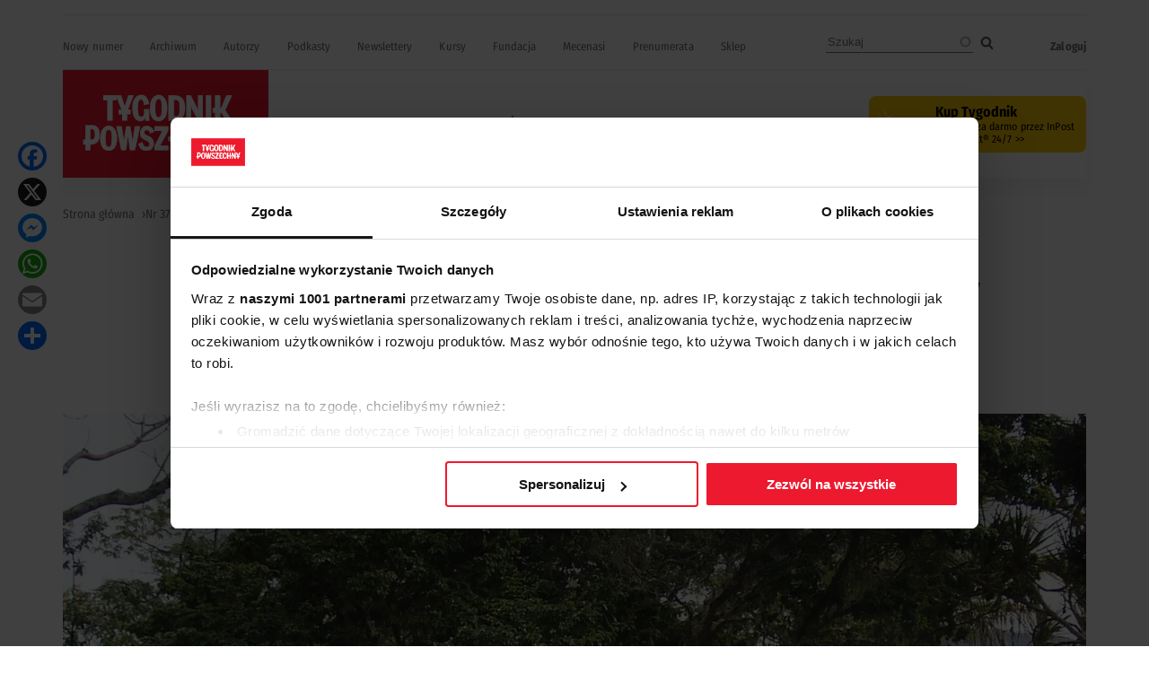

--- FILE ---
content_type: text/html; charset=UTF-8
request_url: https://www.tygodnikpowszechny.pl/niemal-co-trzeci-gatunek-drzew-jest-zagrozony-178371
body_size: 23515
content:
<!DOCTYPE html><html lang="pl" dir="ltr" prefix="og: https://ogp.me/ns#"><head><meta charset="utf-8" /><link rel="canonical" href="https://www.tygodnikpowszechny.pl/niemal-co-trzeci-gatunek-drzew-jest-zagrozony-178371" /><meta name="robots" content="max-image-preview:large" /><link rel="image_src" href="https://www.tygodnikpowszechny.pl/sites/default/files/styles/social/public/caesalpinia-echinata_1.jpg.webp?h=0e8962ae&amp;itok=23sg7Hzm" /><meta property="og:site_name" content="Tygodnik Powszechny" /><meta property="og:type" content="article" /><meta property="og:url" content="https://www.tygodnikpowszechny.pl/niemal-co-trzeci-gatunek-drzew-jest-zagrozony-178371" /><meta property="og:title" content="Niemal co trzeci gatunek drzew jest zagrożony" /><meta property="og:image" content="https://www.tygodnikpowszechny.pl/sites/default/files/styles/social/public/caesalpinia-echinata_1.jpg.webp?h=0e8962ae&amp;itok=23sg7Hzm" /><meta property="og:image:type" content="image/webp" /><meta property="og:image:width" content="1200" /><meta property="og:image:height" content="630" /><meta property="og:image:alt" content="Wikimedia Commons /" /><meta property="og:updated_time" content="2023-07-26T18:38:01+0200" /><meta property="article:tag" content="drzewa" /><meta property="article:tag" content="katastrofa klimatyczna" /><meta property="article:published_time" content="2022-09-05T19:38:35+0200" /><meta property="article:modified_time" content="2023-07-26T18:38:01+0200" /><meta property="fb:app_id" content="393975113793264" /><meta name="twitter:card" content="summary_large_image" /><meta name="twitter:site" content="@tygodnik" /><meta name="twitter:title" content="Niemal co trzeci gatunek drzew jest zagrożony" /><meta name="twitter:image" content="https://www.tygodnikpowszechny.pl/sites/default/files/styles/social/public/caesalpinia-echinata_1.jpg.webp?h=0e8962ae&amp;itok=23sg7Hzm" /><meta name="twitter:image:alt" content="Wikimedia Commons /" /><meta name="Generator" content="Drupal 10 (https://www.drupal.org); Commerce 3" /><meta name="MobileOptimized" content="width" /><meta name="HandheldFriendly" content="true" /><meta name="viewport" content="width=device-width, initial-scale=1.0" /><script type="application/ld+json">{"@context": "https://schema.org","@graph": [{"@type": "Article","headline": "Niemal co trzeci gatunek drzew jest zagrożony","name": "Niemal co trzeci gatunek drzew jest zagrożony","about": ["drzewa","katastrofa klimatyczna"],"image": {"@type": "ImageObject","representativeOfPage": "True","url": "https://www.tygodnikpowszechny.pl/sites/default/files/styles/social/public/caesalpinia-echinata_1.jpg.webp?h=0e8962ae\u0026itok=23sg7Hzm","width": "1200","height": "630"},"datePublished": "2022-09-05T19:38:35+0200","isAccessibleForFree": "False","dateModified": "2023-07-26T18:38:01+0200","hasPart": {"@type": "WebPageElement","isAccessibleForFree": "False","cssSelector": ".clpwpp","url": "https://www.tygodnikpowszechny.pl/niemal-co-trzeci-gatunek-drzew-jest-zagrozony-178371","datePublished": "2022-09-05T19:38:35+0200"},"author": {"@type": "Person","name": "ŁK","url": "https://www.tygodnikpowszechny.pl/autor/lk-4589"},"publisher": {"@type": "NewsMediaOrganization","@id": "https://www.tygodnikpowszechny.pl/","name": "Tygodnik Powszechny","url": "https://www.tygodnikpowszechny.pl/","logo": {"@type": "ImageObject","url": "https://www.tygodnikpowszechny.pl/themes/tygodnik/tygodnik-powszechny-logo.webp","width": "229","height": "120"}}},{"breadcrumb": {"@type": "BreadcrumbList","itemListElement": [{"@type": "ListItem","position": 1,"name": "Strona główna","item": "https://www.tygodnikpowszechny.pl/"},{"@type": "ListItem","position": 2,"name": "Nr 37/2022","item": "https://www.tygodnikpowszechny.pl/nr-372022-25658"},{"@type": "ListItem","position": 3,"name": "Obraz tygodnia","item": "https://www.tygodnikpowszechny.pl/obraz-tygodnia-7498"},{"@type": "ListItem","position": 4,"name": "Niemal co trzeci gatunek drzew jest zagrożony","item": "https://www.tygodnikpowszechny.pl/niemal-co-trzeci-gatunek-drzew-jest-zagrozony-178371"}]}}]
}</script><link rel="icon" href="/themes/tygodnik/favicon.ico" type="image/vnd.microsoft.icon" /><title>Niemal co trzeci gatunek drzew jest zagrożony | Tygodnik Powszechny</title><link rel="preload" href="/themes/tygodnik/fonts/wEOhEADFm8hSaQTFG18FErVhsC9x-tarUfjtrelWfx5ijA.woff2" as="font" type="font/woff2" crossorigin><link rel="preload" href="/themes/tygodnik/fonts/wEOhEADFm8hSaQTFG18FErVhsC9x-tarUfbtrelWfx4.woff2" as="font" type="font/woff2" crossorigin><link rel="preload" href="/themes/tygodnik/fonts/wEOsEADFm8hSaQTFG18FErVhsC9x-tarWU3IuMR0cjRYhY8.woff2" as="font" type="font/woff2" crossorigin><link rel="preload" href="/themes/tygodnik/fonts/wEOsEADFm8hSaQTFG18FErVhsC9x-tarWU3IuMp0cjRYhY8XEA.woff2" as="font" type="font/woff2" crossorigin><link rel="preload" href="/themes/tygodnik/tygodnik-powszechny-logo.webp" as="image" type="image/webp" crossorigin><link rel="preload" href="/themes/tygodnik/icons/ic_search.svg" as="image" type="image/svg+xml" crossorigin><link rel="preconnect" href="https://www.salesmanago.pl" crossorigin><link rel="preconnect" href="https://applets.ebxcdn.com" crossorigin><link rel="preconnect" href="https://www.googletagmanager.com" crossorigin><link rel="preconnect" href="https://consentcdn.cookiebot.eu" crossorigin><style>footer[role="contentinfo"]{display:none;}</style><link rel="stylesheet" media="all" href="/sites/default/files/css/css_WzIjmG-Axf05WJnmL13j7HfdvUyhnhNKobkfGsNkL4Q.css?delta=0&amp;language=pl&amp;theme=tygodnik&amp;include=[base64]" /><link rel="stylesheet" media="all" href="/sites/default/files/css/css_QTTnwrAlBdCxA6UYICjXn9DKXJ4Fvf3LcV2XUFmLz4Q.css?delta=1&amp;language=pl&amp;theme=tygodnik&amp;include=[base64]" /><script type="application/json" data-drupal-selector="drupal-settings-json">{"path":{"baseUrl":"\/","pathPrefix":"","currentPath":"node\/178371","currentPathIsAdmin":false,"isFront":false,"currentLanguage":"pl"},"pluralDelimiter":"\u0003","suppressDeprecationErrors":true,"ajaxPageState":{"libraries":"[base64]","theme":"tygodnik","theme_token":null},"ajaxTrustedUrl":{"\/search":true},"gtag":{"tagId":"","consentMode":false,"otherIds":[],"events":[],"additionalConfigInfo":[]},"gtm":{"tagId":null,"settings":{"data_layer":"dataLayer","include_classes":false,"allowlist_classes":"","blocklist_classes":"","include_environment":false,"environment_id":"","environment_token":""},"tagIds":["GTM-KMHV6BH"]},"dataLayer":{"defaultLang":"pl","languages":{"pl":{"id":"pl","name":"Polish","direction":"ltr","weight":0}}},"google_tag_events":{"enabled":true,"weights":[]},"data":{"extlink":{"extTarget":false,"extTargetAppendNewWindowDisplay":true,"extTargetAppendNewWindowLabel":"(opens in a new window)","extTargetNoOverride":false,"extNofollow":true,"extTitleNoOverride":true,"extNoreferrer":false,"extFollowNoOverride":false,"extClass":"ext","extLabel":"link do zewn\u0119trznego serwisu","extImgClass":false,"extSubdomains":true,"extExclude":"","extInclude":"","extCssExclude":"#block-footerwydawca, .ext-link-dofollow, .a2a_kit, .menu_top, .topbar_mob, header[role=\u0022banner\u0022], footer[role=\u0022contentinfo\u0022]","extCssInclude":"","extCssExplicit":"","extAlert":false,"extAlertText":"This link will take you to an external web site. We are not responsible for their content.","extHideIcons":true,"mailtoClass":"0","telClass":"0","mailtoLabel":"(link sends email)","telLabel":"(link is a phone number)","extUseFontAwesome":false,"extIconPlacement":"append","extPreventOrphan":false,"extFaLinkClasses":"fa fa-external-link","extFaMailtoClasses":"fa fa-envelope-o","extAdditionalLinkClasses":"","extAdditionalMailtoClasses":"","extAdditionalTelClasses":"","extFaTelClasses":"fa fa-phone","allowedDomains":[],"extExcludeNoreferrer":""}},"search_api_autocomplete":{"search":{"auto_submit":true}},"statistics":{"data":{"nid":"178371"},"url":"\/core\/modules\/statistics\/statistics.php"},"user":{"uid":0,"permissionsHash":"fd5171a012298f2009c86ffce84c41b9b0e01314022720806069cfc6b7726042"}}</script><script src="/sites/default/files/js/js_rOHJt3OQgi-xS8J1XrZayjoV7grC15tAVcs_NnwwLsA.js?scope=header&amp;delta=0&amp;language=pl&amp;theme=tygodnik&amp;include=[base64]"></script><script src="/modules/contrib/google_tag/js/gtag.js?t8ik9r"></script><script src="/modules/contrib/google_tag/js/gtm.js?t8ik9r"></script><link rel="alternate" type="application/rss+xml" title="RSS Tygodnik Powszechny" href="/rss.xml" /><link rel="manifest" href="/themes/tygodnik/manifest.json"><link rel="apple-touch-icon" sizes="180x180" href="/themes/tygodnik/icons/tp_icon-180x180.png"><script async id="ebx" src="//applets.ebxcdn.com/ebx.js"></script><script>
//Enable GTAG TCF support:
window ['gtag_enable_tcf_support'] = true;
</script><script id='gptScript' type='text/javascript' src='https://securepubads.g.doubleclick.net/tag/js/gpt.js' crossorigin='anonymous' async ></script><script>var sas_idmnet = sas_idmnet || {}; sas_idmnet.cmd = sas_idmnet.cmd || []; var sas = sas || {}; sas.cmd = sas.cmd || [];var NzpPyBmOTGuZ = NzpPyBmOTGuZ || false;</script><script type='text/javascript' src='https://smart.idmnet.pl/698941/smartConfig_2064321.js' async></script><script type='text/javascript' src='https://smart.idmnet.pl/prebidBoilerplate.js' async></script></head><body class="role-anonymous ctp-article"> <a href="#main-content" class="visually-hidden focusable"> Przejdź do treści </a> <noscript><iframe src="https://www.googletagmanager.com/ns.html?id=GTM-KMHV6BH"
height="0" width="0" style="display:none;visibility:hidden"></iframe></noscript><div class="dialog-off-canvas-main-canvas" data-off-canvas-main-canvas><div class="layout-container"><main role="main"><a id="main-content" tabindex="-1"></a><div class="sidebar"></div><div class="layout-content"><div><div data-drupal-messages-fallback class="hidden"></div><div id="block-tygodnik-page-title"><h1><span>Niemal co trzeci gatunek drzew jest zagrożony</span></h1></div><article class="art-stat-open"><div><div class="article--information layout layout--onecol"><div class="layout__region layout__region--content"><div><div class="article--is-published"></div></div><div><div><div class="addtoanyart"><style>
.a2a_svg, .a2a_count { border-radius: 16px !important; }
</style><div class="a2a_kit a2a_kit_size_32 a2a_floating_style a2a_vertical_style" style="left:0.75rem; top:150px;""><a class="a2a_button_facebook"></a><a class="a2a_button_x"></a><a class="a2a_button_facebook_messenger"></a><a class="a2a_button_whatsapp"></a><a class="a2a_button_email"></a><a class="a2a_dd" href="https://www.addtoany.com/share"></a></div><script>
var a2a_config = a2a_config || {};
a2a_config.locale = "pl";
</script><script async src="https://static.addtoany.com/menu/page.js"></script></div></div></div><div></div><div><div><div class="addtoanyart"><style>
.a2a_svg, .a2a_count { border-radius: 16px !important; }
</style><div class="a2a_kit a2a_kit_size_32 a2a_floating_style a2a_vertical_style" style="left:0.75rem; top:150px;""><a class="a2a_button_facebook"></a><a class="a2a_button_x"></a><a class="a2a_button_facebook_messenger"></a><a class="a2a_button_whatsapp"></a><a class="a2a_button_email"></a><a class="a2a_dd" href="https://www.addtoany.com/share"></a></div><script>
var a2a_config = a2a_config || {};
a2a_config.locale = "pl";
</script><script async src="https://static.addtoany.com/menu/page.js"></script></div></div></div></div></div><div class="article--full--header layout layout--onecol"><div class="layout__region layout__region--content"></div></div><div class="article--full--meta layout layout--onecol"><div class="layout__region layout__region--content"><div><div class="article--full--authors"><div><div data-component-id="tygodnik:authors_simple_badge" class="author-simple-badge"><div class="layout layout--onecol"><div class="layout__region layout__region--content"><div><div class="author-name"><a href="/autor/lk-4589" hreflang="pl">ŁK</a></div></div></div></div></div></div></div></div><div><div class="article--full-published-on"><time datetime="2022-09-05T19:38:35+02:00" title="poniedziałek, 5 Wrzesień 2022 - 19:38">05.09.2022</time></div> <span class="reading-time">Czyta się kilka minut</span></div></div></div><div class="layout layout--onecol"><div class="layout__region layout__region--content"><div><div class="article--full--main-photo"><div><div><div> <picture> <source srcset="/sites/default/files/styles/art_front/public/caesalpinia-echinata_1.jpg.webp?itok=Y4f-VpXJ 1x" media="all and (min-width: 800px)" type="image/webp" width="1140" height="640"/> <source srcset="/sites/default/files/styles/art_front_tablet/public/caesalpinia-echinata_1.jpg.webp?itok=rESdL_ZX 1x" media="all and (min-width: 480px) and (max-width: 799px)" type="image/webp" width="768" height="431"/> <source srcset="/sites/default/files/styles/art_front_mobile/public/caesalpinia-echinata_1.jpg.webp?itok=s_qDy1r8 1x" media="(min-width: 0px)" type="image/webp" width="672" height="376"/> <img loading="lazy" width="1140" height="640" src="/sites/default/files/styles/art_front/public/caesalpinia-echinata_1.jpg.webp?itok=Y4f-VpXJ" alt="Wikimedia Commons / " title="Wikimedia Commons / " /> </picture></div><div class="image-caption">Wikimedia Commons /</div></div></div></div></div></div></div><div class="article--full-main-content layout layout--onecol"><div class="layout__region layout__region--content"><div><div class="clpwpp"><div><div class="paragraph paragraph--type--text paragraph--view-mode--default"><div><p>Brezylka ciernista to symbol Brazylii – dorastające kilkunastu metrów drzewo dało państwu nazwę, rdzennym mieszkańcom – czerwony barwnik, a&nbsp;skrzypkom niezrównane smyczki. Niegdyś bujnie rosło w&nbsp;przerzedzonym już lesie atlantyckim, ciągnącym się wzdłuż wybrzeża Brazylii i północnej Argentyny, dziś jest jednym spośród przeszło 17,5&nbsp;tys. gatunków drzew zagrożonych wyginięciem (na ponad 58&nbsp;tys. znanych). Po drugiej stronie kontynentu szybko kurczy się populacja symbolu Chile: <em>Araucaria araucana </em> rośnie na 50 metrów, dożywa nawet 2&nbsp;tys. lat i&nbsp;jest wyjątkowo odporna na pasożytnicze grzyby, ale bezradna wobec wycinania lasów i&nbsp;pożarów.</p><p>Specjaliści od ochrony przyrody coraz częściej zwracają uwagę na wymieranie drzew i&nbsp;próbują mu przeciwdziałać, tworząc takie inicjatywy jak Global Trees Campaign – pisze w&nbsp;„Nature” Aisling Irwin –&nbsp;to jednak trudniejsze niż ratowanie gatunków zwierząt czy mniejszych roślin. Drzewa rosną i&nbsp;rozmnażają się powoli, a&nbsp;w&nbsp;siedliskach tworzą sieci zależności, które trudno odtworzyć. Wiele gatunków cierpi ze względu na zmiany środowiska, inne nie mogą się rozmnażać np. z&nbsp;powodu wymierania zapylaczy. Już ponad 140 gatunków spotkać można wyłącznie w ogrodach botanicznych.</p><p>U&nbsp;rosnącego w&nbsp;Chinach cisu <em> A. argotaenia </em> doszło do zaburzenia proporcji płciowych. Większość pozostałej przy życiu populacji produkuje kwiaty męskie. Na szczęście w&nbsp;Królewskim Ogrodzie Botanicznym w&nbsp;Edynburgu znaleziono im partnerkę. Przygotowano już sadzonki, które trafiły do Chin. Jeśli wszystko pójdzie dobrze, za 30 lat drzewa doczekają się potomstwa.©℗</p></div></div></div></div></div><div><div class="article--full--tags dlaall"><div><a href="/drzewa-13781" hreflang="pl">drzewa</a></div><div><a href="/katastrofa-klimatyczna" hreflang="pl">katastrofa klimatyczna</a></div></div></div><div></div></div></div><div id="some-wall" class="layout layout--onecol"><div ></div></div><div class="regiwall-container layout layout--onecol" data-nosnippet><div ></div></div><div data-nosnippet class="layout layout--onecol"><div class="layout__region layout__region--content"><div data-nosnippet class="views-element-container"><div><div class="paywall-gate js-view-dom-id-1cd32ea6a769ada8e84de9fddedb2569f709ce0aaae09e478d99e35ddf4ce5eb"><div class="views-row"><div class="views-field views-field-field-pw-title"><h3 class="field-content">Cały artykuł dostępny tylko dla subskrybentów</h3></div><div class="views-field views-field-field-pw-desc"><div class="field-content"><p>Odblokuj ten tekst i czytaj cały „Tygodnik Powszechny” <a href="/kup"><strong>7 dni za darmo &gt;</strong></a></p><p dir="ltr">„Tygodnik Powszechny” &nbsp;- niezależne polskie pismo społeczno-kulturalne i najstarszy polski tygodnik. W gronie stałych współpracowników byli m.in. Czesław Miłosz, Zbigniew Herbert, Stanisław Lem, Józef Tischner, Wisława Szymborska, Olga Tokarczuk, Leszek Kołakowski</p><p dir="ltr">Dzisiaj, najwyższej jakości treści tworzone są przez laureatów i nominowanych do licznych nagród dziennikarskich, Nagrody Nike, International Booker Prize i innych.</p></div></div></div></div></div></div><div data-nosnippet class="views-element-container"><div><div class="paywall-login paywall-box js-view-dom-id-b30d5fa883259a33f8482dceea287b72ec51ebc547023252af25de1b04fb81a1"><div class="views-row"><div class="views-field views-field-body"><div class="field-content"><p>Masz konto? <a href="/user/login">Zaloguj się</a></p></div></div></div></div></div></div><div data-nosnippet class="views-element-container"><div><div class="paywall-products js-view-dom-id-0ba0b60fbe861b37049624a762e8fe7ec45b822394f759afb276dd90e3473bf8"><div class="views-row"><div class="views-field views-field-title"><h4 class="field-content">Tygodnik Powszechny z darmową dostawą przez InPost Paczkomat®</h4></div><div class="views-field views-field-field-image-media"><div class="field-content"> <img loading="lazy" src="/sites/default/files/styles/w236or/public/2026-01/2603-okladka-tp_900.jpg.webp?itok=XENDTsTu" width="472" height="643" alt="Okładka TP / nr 3 2026" /></div></div><div class="views-field views-field-field-lead"><div class="field-content"><p><strong>Prenumerata drukowanego</strong> „Tygodnika Powszechnego" to czas na spokojne czytanie o tym, co ma wartość, głębię&nbsp;i znaczenie. To cotygodniowy wybór najwyższej klasy artykułów o społeczeństwie, kulturze, świecie i duchowości, których autorki i autorzy pokazują, że prawdziwe życie nie jest czarno-białe, lecz barwne.</p><p><strong>ZAMÓW LUB PRZEDŁUŻ PRENUMERATĘ</strong></p><ul><li dir="ltr">Dostęp do <strong>TP Online za 1 z</strong>ł na cały okres prenumeraty.</li><li dir="ltr">Przy zakupie na rok <strong>oszczędzasz</strong> w sumie <strong>ponad 400 zł.</strong></li><li dir="ltr">„Tygodnika" odbierasz już <strong>w środę.</strong></li></ul><p><strong>JUŻ TERAZ PRZEDŁUŻYSZ PRENUMERATĘ KOŃCZĄCĄ SIĘ NAWET W LUTYM 2026</strong></p></div></div><div class="views-field views-field-field-price"><div class="field-content views-field-price__number"></div></div><div class="views-field views-field-field-price-description"><div class="field-content"></div></div><div class="payment-links"> <a href="/product/57" class="btn-stripe">Wybierz</a></div></div><div class="promoted views-row"><div class="views-field views-field-title"><h4 class="field-content">Wypróbuj TP Online: 7 dni za darmo</h4></div><div class="views-field views-field-field-image-media"><div class="field-content"> <img loading="lazy" src="/sites/default/files/styles/w236or/public/2025-09/36250904_paywall_edostep.jpg.webp?itok=adqTqvXP" width="472" height="579" alt="Ekrany paywall Tygodnik Powszechny - numer 36" /></div></div><div class="views-field views-field-field-lead"><div class="field-content"><p><strong>Pełny i nieograniczony dostęp</strong>&nbsp;do wydania internetowego Tygodnika Powszechnego zawierającego wszystkie treści z nowych numerów i numerów archiwalnych.</p><p><strong>TYLKO DLA SUBSKRYBENTÓW</strong></p><ul><li dir="ltr">Dostęp do wersji&nbsp;<strong>audio</strong>&nbsp;najważniejszych tekstów</li><li dir="ltr">Specjalne wydania i kolekcje</li><li dir="ltr">Autorskie newslettery</li><li dir="ltr">Ekskluzywne podcasty i materiały video</li><li dir="ltr">Webinary i dyskusje Online z autorami tekstów</li><li dir="ltr">Dostęp do zamkniętej grupy społecznościowej subskrybentów TP</li></ul></div></div><div class="views-field views-field-field-price"><div class="field-content views-field-price__number">0,00 zł</div></div><div class="views-field views-field-field-price-description"><div class="field-content"><p>Za pierwszy tydzień, następnie 29,90 zł miesięcznie</p><p>↺ Automatyczne odnowienie płatności; rezygnuj kiedy chcesz</p><p><strong>W celu rozpoczęcia okresu próbnego poprosimy Cię o podpięcie karty, po to, żeby po darmowym okresie próbnym łatwo kontynuować dostęp.&nbsp; Nie pobierzemy żadnych opłat w trakcie próby. Zawsze możesz w łatwy sposób zrezygnować.</strong></p></div></div><div class="payment-links"> <a href="/buy/stripe/46" class="btn-stripe">WYPRÓBUJ ZA DARMO</a></div></div><div class="views-row"><div class="views-field views-field-title"><h4 class="field-content">TP Online: Dostęp roczny online</h4></div><div class="views-field views-field-field-image-media"><div class="field-content"> <img loading="lazy" src="/sites/default/files/styles/w236or/public/2025-12/tp-nowa-www-ikony-cyfrowa-12-mies.png.webp?itok=2F-ju6pc" width="472" height="283" alt="Tygodnik powszechny na rok" /></div></div><div class="views-field views-field-field-lead"><div class="field-content"><p>Jeśli już znasz „Tygodnik Powszechny”, <strong>wykup&nbsp;pełny i nieograniczony dostęp</strong>&nbsp;do wydania internetowego zawierającego wszystkie treści z nowych numerów i numerów archiwalnych.</p><p><strong>Koszt rocznej subskrypcji&nbsp; przy płatnościach miesięcznych to 359 zł. Przy płatności z góry za rok otrzymasz 25% rabat. Oszczędzasz 89 zł.</strong></p><p><strong>TYLKO DLA SUBSKRYBENTÓW</strong></p><ul><li>Dostęp do wersji&nbsp;audio&nbsp;najważniejszych tekstów</li><li>Specjalne wydania i kolekcje</li><li dir="ltr">Ekskluzywne podcasty i materiały video</li><li dir="ltr">Webinary i dyskusje Online z autorami tekstów</li><li dir="ltr">Dostęp do zamkniętej grupy społecznościowej subskrybentów TP</li></ul></div></div><div class="views-field views-field-field-price"><div class="field-content views-field-price__number">269,90 zł</div></div><div class="views-field views-field-field-price-description"><div class="field-content"><p>Za rok nieograniczonego dostępu. <strong>Oszczędzasz 89 zł.</strong></p><p>↺ Automatyczne odnowienie po 12 miesiącach; rezygnuj, kiedy chcesz&nbsp;</p></div></div><div class="payment-links"> <a href="/buy/stripe/29" class="btn-stripe">KUP TERAZ</a></div></div></div><script type="text/javascript">
window.dataLayer = window.dataLayer || [];
var items_pw = [];
items_pw.push({
item_id: "",
item_name: "",
coupon: "",
index: 1,
item_brand: "Tygodnik Powszechny",
item_category: "joined-subscription",
item_list_id: "paywall-products",
item_list_name: "Paywall: produkty",
quantity: 1
});
items_pw.push({
item_id: "price_1PfSBnItIn9p0qy5q4tMJXbF",
item_name: "Miesięczny",
coupon: "",
index: 2,
item_brand: "Tygodnik Powszechny",
item_category: "e-subscription",
item_list_id: "paywall-products",
item_list_name: "Paywall: produkty",
price: 29.90,      quantity: 1
});
items_pw.push({
item_id: "price_1PfSBnItIn9p0qy5SavZFBrF",
item_name: "Roczny",
coupon: "",
index: 3,
item_brand: "Tygodnik Powszechny",
item_category: "e-subscription",
item_list_id: "paywall-products",
item_list_name: "Paywall: produkty",
price: 269.90,      quantity: 1
});
var ecommerceData = {
event: "view_item_list",
ecommerce: {
item_list_id: "paywall_products",
item_list_name: "Paywall: produkty",
items: items_pw
}
};
dataLayer.push(ecommerceData);
//Add "add_to_cart" event to dataLayer:
document.querySelectorAll('.btn-stripe').forEach(function(element) {
element.addEventListener('click', function(event) {
// Prevent the default action (navigation)
event.preventDefault();
var indexOnTheList = 0;
var parent = this.parentElement;
while (parent) {
if (parent.classList.contains('views-row')) {
indexOnTheList = Array.prototype.indexOf.call(parent.parentElement.children, parent);
break;
}
parent = parent.parentElement;
}
//Prepare dataLayer object:
dataLayer.push({ ecommerce: null });  // Clear the previous ecommerce object.
dataLayer.push({
event: "add_to_cart",
ecommerce: {
currency: "PLN",
value: items_pw[indexOnTheList].price,
items: [items_pw[indexOnTheList]]
}
});
//Delay for 0.5 seconds to allow GTM to process the dataLayer object:
let href = this.href;
setTimeout(function() {
window.location.href = href;
}, 500);
});
});
//Add "select_item" event to dataLayer:
document.querySelectorAll('.paywall-products .product-info a').forEach(function(element) {
element.addEventListener('click', function(event) {
// Prevent the default action (navigation)
event.preventDefault();
var indexOnTheList = 0;
var parent = this.parentElement;
while (parent) {
if (parent.classList.contains('views-row')) {
indexOnTheList = Array.prototype.indexOf.call(parent.parentElement.children, parent);
break;
}
parent = parent.parentElement;
}
//Prepare dataLayer object:
dataLayer.push({ ecommerce: null });  // Clear the previous ecommerce object.
dataLayer.push({
event: "select_item",
ecommerce: {
item_list_id: "paywall-products",
item_list_name: "Paywall: produkty",
items: [items_pw[indexOnTheList]]
}
});
//Delay for 0.5 seconds to allow GTM to process the dataLayer object:
let href = this.href;
setTimeout(function() {
window.location.href = href;
}, 500);
});
});
</script></div></div></div></div><div class="article--full--publisher-note layout layout--onecol"><div class="layout__region layout__region--content"></div></div><div class="layout layout--onecol"><div class="layout__region layout__region--content"><div class="views-element-container"><div><div class="ads ads-placement js-view-dom-id-05e9f857f7221d8c49cb186bb7bfd696d1d0a2fb716a90aa892e1c68304bf7e2"><div><div class="ads ad-code ad-placement-id-art-before-content"><template data-ad-template="desktop"><div id='inside_2_article'><script type='text/javascript'>sas_idmnet.cmd.push(function(){ sas_idmnet.release('inside_2_article'); });</script></div></template></div></div><div><div class="ads ad-code ad-placement-id-art-before-content"><template data-ad-template="mobile"><div id='m_inside_2'><script type='text/javascript'>sas_idmnet.cmd.push(function(){ sas_idmnet.release('m_inside_2'); });</script></div></template></div></div></div></div></div></div></div><div class="article--full--author-footer layout layout--onecol"><div class="layout__region layout__region--content"><div><div class="article--full--authors-main"><div></div></div></div></div></div><div class="article--full--publication-footer layout layout--onecol"><div class="layout__region layout__region--content"><div><div data-component-id="tygodnik:publication_badge"><div class="publication-badge"><div class="publication-badge__cover"> <img src="/sites/default/files/styles/w110/public/tp37-okl.jpg.webp?itok=co-2Z0W7" width="110" height="152" alt="" loading="lazy" /></div><div class="publication-badge__content"><h3>Artykuł pochodzi z numeru <a href="/nr-372022-25658">Nr 37/2022</a></h3><div class="publication-badge__links"> <a href="/nr-372022-25658" class="publication-badge__link__publication">Zobacz numer</a> <a href="/archiwum" class="publication-badge__link__archive">Archiwum</a></div></div></div></div></div></div></div><div class="article--full--addon-footer layout layout--onecol"><div class="layout__region layout__region--content"></div></div><div class="layout layout--onecol"><div class="layout__region layout__region--content"><div class="views-element-container"><div><div class="f-art-mlt js-view-dom-id-6d3d43e0cd5caaadd823a2446c871bf177ae8b06a77a22568ee2a243548bc843"><div class="views-row"><div class="views-field views-field-nothing"><div class="field-content th-photo"><div class="photo"> <a href="/my-w-objeciach-drzew-158525" rel="nofollow" hreflang="pl"><img loading="lazy" src="/sites/default/files/styles/featured/public/7aaae7fa-78cf-4c86-8fec-a1fedfaeebe1.jpg.webp?itok=4S_vkAJS" width="718" height="458" alt=" / SAMUEL CORUM / ABACA / EAST NEWS" /></a></div><div class="kicker">Temat Tygodnika</div></div></div><div class="views-field views-field-title"><h3 class="field-content"><a href="/my-w-objeciach-drzew-158525">My w objęciach drzew</a></h3></div><div class="views-field views-field-field-article-author"><span class="field-content"><a href="/autor/adam-robinski-2060" hreflang="pl">Adam Robiński</a></span></div><div class="views-field views-field-field-summary"><span class="field-content"><a href="/my-w-objeciach-drzew-158525">Władze Melbourne nadały każdemu miejskiemu drzewu adres mailowy. Mieszkańcy mogli zgłaszać konkretne przypadki ułamanych konarów czy gałęzi zagrażających przechodniom. Jednak szybko oprócz raportów w korespondencji pojawiły się listy miłosne.</a></span></div></div><div class="views-row"><div class="views-field views-field-nothing"><div class="field-content th-photo"><div class="photo"> <a href="/natura-nam-odpowiada-163627" rel="nofollow" hreflang="pl"><img loading="lazy" src="/sites/default/files/styles/featured/public/765908ca-2463-40cf-bab3-d6c8392d898f.jpg.webp?itok=42xiPnvq" width="718" height="458" alt="Kwietna łąka przy ulicy Powstania Warszawskiego. Kraków, lipiec 2017 r. / ANNA KACZMARZ / DZIENNIK POLSKI / POLSKA PRESS / EAST NEWS" /></a></div><div class="kicker">Dodatek</div></div></div><div class="views-field views-field-title"><h3 class="field-content"><a href="/natura-nam-odpowiada-163627">Natura nam odpowiada</a></h3></div><div class="views-field views-field-field-article-author"><span class="field-content"><a href="/autor/pawel-pstrokonski-22031" hreflang="pl">Paweł Pstrokoński</a></span></div><div class="views-field views-field-field-summary"><span class="field-content"><a href="/natura-nam-odpowiada-163627">Coraz częściej przestajemy uważać wymuskaną do przesady zieleń za coś wartościowego. Stawiamy za to na dzikość, która z przytupem wraca do miast.</a></span></div></div><div class="views-row"><div class="views-field views-field-nothing"><div class="field-content th-photo"><div class="photo"> <a href="/tajemnice-zapylania-163580" rel="nofollow" hreflang="pl"><img loading="lazy" src="/sites/default/files/styles/featured/public/e107f44b-d42d-4ee2-bacd-19a48a8ef814.jpg.webp?itok=txe1CcG8" width="718" height="458" alt="Przyciągający wzrok czerwony kolor i słodki nektar – tak roślina z gatunku Psychotria elata wabi zapylacza, samicę brylancika niebieskogardłego (Heliodoxa jacula). Kostaryka, 2019 r. / JON G. FULLER / EAST NEWS" /></a></div><div class="kicker">Nauka</div></div></div><div class="views-field views-field-title"><h3 class="field-content"><a href="/tajemnice-zapylania-163580">Tajemnice zapylania</a></h3></div><div class="views-field views-field-field-article-author"><span class="field-content"><a href="/autor/jonathan-drori-22026" hreflang="pl">Jonathan Drori</a>, <a href="/autor/maria-hawranek-2834" hreflang="pl">Maria Hawranek</a></span></div><div class="views-field views-field-field-summary"><span class="field-content"><a href="/tajemnice-zapylania-163580">Jonathan Drori, popularyzator botaniki: Rośliny przystrajają się w kolory, zapachy, zmieniają smak nektaru, a nawet temperaturę, by zwabić nadlatujących zapylaczy. Mówią im: „Patrz, tutaj jestem, wyróżniam się!”.</a></span></div></div></div></div></div></div></div><div class="other-articles layout layout--onecol"><div class="layout__region layout__region--content"><div class="views-element-container"><h2>Inne artykuły tego autora</h2><div><div class="js-view-dom-id-b5d3603b413179a91adbad9e70043981029e3372dd3bf7a9a0a2ec3eae553a20"><div class="views-row"><div class="views-field views-field-view"><span class="field-content"><div class="list-art-big js-view-dom-id-0bb4cb7334199a08ad2a6f5614d27039b9d7778f6530be14765d6b2a31f73eff"><div class="views-row"><div class="views-field views-field-nothing"><div class="field-content th-photo"><div class="photo"><a href="/paleoantropologia-rewolucja-dzieje-sie-na-naszych-oczach-184042" rel="nofollow"> <img loading="lazy" src="/sites/default/files/styles/260/public/11-inp-original_of_paranthropus_robustus_face.jpg.webp?h=eaf1f8fb&amp;itok=dXrqgV-J" width="520" height="330" alt="Paranthropus robustus SK-48 / DOMENA PUBLICZNA / WIKIPEDIA" /></a></div><div class="kicker"><a href="/obraz-tygodnia-7498" hreflang="pl">Obraz tygodnia</a></div></div></div><div class="views-field views-field-field-sponsored-desc"><div class="field-content"></div></div><div class="views-field views-field-title"><h3 class="field-content"><a href="/paleoantropologia-rewolucja-dzieje-sie-na-naszych-oczach-184042" hreflang="pl">Paleoantropologia: rewolucja dzieje się na naszych oczach</a></h3></div><div class="views-field views-field-field-article-author"><div class="field-content"><a href="/autor/lk-4589" hreflang="pl">ŁK</a></div></div><div class="views-field views-field-field-summary"><div class="field-content"><a href="/paleoantropologia-rewolucja-dzieje-sie-na-naszych-oczach-184042" rel="nofollow">Po raz pierwszy udało się uzyskać informację genetyczną dzięki analizie składu białek ze skamieniałości hominida żyjącego aż 2 mln lat temu.</a></div></div></div><div class="views-row"><div class="views-field views-field-nothing"><div class="field-content th-photo"><div class="photo"><a href="/upada-jeden-z-mitow-antropologii-183886" rel="nofollow"> <img loading="lazy" src="/sites/default/files/styles/260/public/10-inp-gettyimages-1258052223_2.jpg.webp?h=82f92a78&amp;itok=VYLZQOw-" width="520" height="330" alt="Kobieta z plemienia Awá, Maranãho, Brazylia, 2017 r. / SCOTT WALLACE / GETTY IMAGES" /></a></div><div class="kicker"><a href="/obraz-tygodnia-7498" hreflang="pl">Obraz tygodnia</a></div></div></div><div class="views-field views-field-field-sponsored-desc"><div class="field-content"></div></div><div class="views-field views-field-title"><h3 class="field-content"><a href="/upada-jeden-z-mitow-antropologii-183886" hreflang="pl">Upada jeden z mitów antropologii</a></h3></div><div class="views-field views-field-field-article-author"><div class="field-content"><a href="/autor/lk-4589" hreflang="pl">ŁK</a></div></div><div class="views-field views-field-field-summary"><div class="field-content"><a href="/upada-jeden-z-mitow-antropologii-183886" rel="nofollow">Obraz mężczyzny łowcy i kobiety zbieraczki zaczął się chwiać.</a></div></div></div><div class="views-row"><div class="views-field views-field-nothing"><div class="field-content th-photo"><div class="photo"><a href="/copernicus-festival-183522" rel="nofollow"> <img loading="lazy" src="/sites/default/files/styles/260/public/article/11-inp_img_0485.jpg.webp?h=e1614774&amp;itok=dj5S1PBz" width="520" height="330" alt=" / ADAM KOPROWSKI DLA COPERNICUS FESTIVAL" /></a></div><div class="kicker"><a href="/obraz-tygodnia-7498" hreflang="pl">Obraz tygodnia</a></div></div></div><div class="views-field views-field-field-sponsored-desc"><div class="field-content"></div></div><div class="views-field views-field-title"><h3 class="field-content"><a href="/copernicus-festival-183522" hreflang="pl">Copernicus Festival</a></h3></div><div class="views-field views-field-field-article-author"><div class="field-content"><a href="/autor/lk-4589" hreflang="pl">ŁK</a></div></div><div class="views-field views-field-field-summary"><div class="field-content"><a href="/copernicus-festival-183522" rel="nofollow">W znane i nieznane regiony kosmosu zabrali nas goście zakończonego w niedzielę Copernicus Festival.</a></div></div></div><div class="views-row"><div class="views-field views-field-nothing"><div class="field-content th-photo"><div class="photo"><a href="/rywalizacja-wsrod-genow-183110" rel="nofollow"> <img loading="lazy" src="/sites/default/files/styles/260/public/11-inp-bew1e16f4e0.jpg.webp?h=707772c7&amp;itok=KWpcthQg" width="520" height="330" alt="Mrówki Anoplolepis gracilipes / CLAUDIO CONTRERAS / BE&amp;W" /></a></div><div class="kicker"><a href="/obraz-tygodnia-7498" hreflang="pl">Obraz tygodnia</a></div></div></div><div class="views-field views-field-field-sponsored-desc"><div class="field-content"></div></div><div class="views-field views-field-title"><h3 class="field-content"><a href="/rywalizacja-wsrod-genow-183110" hreflang="pl">Rywalizacja wśród genów</a></h3></div><div class="views-field views-field-field-article-author"><div class="field-content"><a href="/autor/lk-4589" hreflang="pl">ŁK</a></div></div><div class="views-field views-field-field-summary"><div class="field-content"><a href="/rywalizacja-wsrod-genow-183110" rel="nofollow">Chimeryczne mrówki Anoplolepis gracilipes są ucieleśnieniem konfliktu między ­rodzicami. </a></div></div></div><div class="views-row"><div class="views-field views-field-nothing"><div class="field-content th-photo"><div class="photo"><a href="/turanozaur-trinity-idzie-pod-mlotek-182856" rel="nofollow"> <img loading="lazy" src="/sites/default/files/styles/260/public/11-inp-trinitytrex.jpg.webp?h=707772c7&amp;itok=9bAbxgN0" width="520" height="330" alt=" / MATERIAŁY PRASOWE KOLLER INTERNATIONAL AUCTIONS" /></a></div><div class="kicker"><a href="/obraz-tygodnia-7498" hreflang="pl">Obraz tygodnia</a></div></div></div><div class="views-field views-field-field-sponsored-desc"><div class="field-content"></div></div><div class="views-field views-field-title"><h3 class="field-content"><a href="/turanozaur-trinity-idzie-pod-mlotek-182856" hreflang="pl">Turanozaur Trinity idzie pod młotek</a></h3></div><div class="views-field views-field-field-article-author"><div class="field-content"><a href="/autor/lk-4589" hreflang="pl">ŁK</a></div></div><div class="views-field views-field-field-summary"><div class="field-content"></div></div></div></div></span></div></div></div></div></div><div class="views-element-container"><h2>Najnowsze artykuły</h2><div><div class="list-art-big js-view-dom-id-0fc2a5aeab5f015c769a9abd6b78b30d6eafb456dbd6a94a888d400c06237d25"><div class="views-row"><div class="views-field views-field-nothing"><div class="field-content th-photo"><div class="photo"><a href="/iran-protesty-zaczely-sie-na-bazarze-strona-swiata-89-192634" rel="nofollow"> <img loading="lazy" src="/sites/default/files/styles/260/public/2025-05/podkast-dzialy-9x16_strona-swiata-blizej.jpg.webp?h=31ae35b7&amp;itok=5lYLOQcS" width="520" height="330" alt="" /></a></div><div class="kicker"><a href="/podkast-tygodnika-powszechnego-14175" hreflang="pl">Podkast Tygodnika Powszechnego</a></div></div></div><div class="views-field views-field-field-sponsored-desc"><div class="field-content"></div></div><div class="views-field views-field-title"><h3 class="field-content"><a href="/iran-protesty-zaczely-sie-na-bazarze-strona-swiata-89-192634" hreflang="pl">Iran: protesty zaczęły się na bazarze [Strona Świata #89]</a></h3></div><div class="views-field views-field-field-article-author"><div class="field-content"><a href="/autor/krzysztof-story-16205" hreflang="pl">Krzysztof Story</a>, <a href="/autor/wojciech-jagielski-700" hreflang="pl">Wojciech Jagielski</a></div></div><div class="views-field views-field-field-summary"><div class="field-content"><a href="/iran-protesty-zaczely-sie-na-bazarze-strona-swiata-89-192634" rel="nofollow">Ludzie wyszli na ulice, a reżim odpowiedział siłą. Setki ofiar, tysiące aresztowanych i blokada internetu w całym kraju. Tak zaczyna się 2026 rok w Iranie. Co będzie dalej?<br /></a></div></div></div><div class="views-row"><div class="views-field views-field-nothing"><div class="field-content th-photo"><div class="photo"><a href="/dlaczego-polacy-wciaz-wstydza-sie-mowic-po-angielsku-192628" rel="nofollow"> <img loading="lazy" src="/sites/default/files/styles/260/public/2026-01/2604-www-zdjecieglowne.png.webp?h=ad73fbf9&amp;itok=WV3O6fNp" width="520" height="330" alt="Materiał prasowy" /></a></div><div class="kicker"><a href="/nauka-7505" hreflang="pl">Nauka</a></div></div></div><div class="views-field views-field-field-sponsored-desc"><div class="field-content">Materiał promocyjny</div></div><div class="views-field views-field-title"><h3 class="field-content"><a href="/dlaczego-polacy-wciaz-wstydza-sie-mowic-po-angielsku-192628" hreflang="pl">Dlaczego Polacy wciąż wstydzą się mówić po angielsku?</a></h3></div><div class="views-field views-field-field-article-author"><div class="field-content"></div></div><div class="views-field views-field-field-summary"><div class="field-content"><a href="/dlaczego-polacy-wciaz-wstydza-sie-mowic-po-angielsku-192628" rel="nofollow">Znamy zasady gramatyki, oglądamy seriale w oryginale i rozumiemy pisane teksty. Jednak gdy trzeba otworzyć usta i sklecić kilka zdań w rozmowie z obcokrajowcem, wielu z nas dopada paraliż. </a></div></div></div><div class="views-row"><div class="views-field views-field-nothing"><div class="field-content th-photo"><div class="photo"><a href="/michal-aniol-w-konstantynopolu-swietna-powiesc-mathiasa-enarda-192581" rel="nofollow"> <img loading="lazy" src="/sites/default/files/styles/260/public/2026-01/2603-70-kultura-opowiedz_o_bitwach_mathiasenard.jpg.webp?h=f3e1135c&amp;itok=WS0MNi2l" width="520" height="330" alt="Mathias Énard, &quot;Opowiedz im o bitwach, o królach i słoniach&quot;, przeł. Filip Łobodziński, wyd. ArtRage // materiały prasowe" /></a></div><div class="kicker"><a href="/kultura-7506" hreflang="pl">Kultura</a></div></div></div><div class="views-field views-field-field-sponsored-desc"><div class="field-content"></div></div><div class="views-field views-field-title"><h3 class="field-content"><a href="/michal-aniol-w-konstantynopolu-swietna-powiesc-mathiasa-enarda-192581" hreflang="pl">Michał Anioł w Konstantynopolu. Świetna powieść Mathiasa Énarda</a></h3></div><div class="views-field views-field-field-article-author"><div class="field-content"><a href="/autor/maciej-augustyn-21115" hreflang="pl">Maciej Augustyn</a></div></div><div class="views-field views-field-field-summary"><div class="field-content"><a href="/michal-aniol-w-konstantynopolu-swietna-powiesc-mathiasa-enarda-192581" rel="nofollow">W powieści „Opowiedz im o bitwach, o królach i słoniach” francuski orientalista poetycko wypełnia białe plamy w biografiach historycznych postaci. </a></div></div></div><div class="views-row"><div class="views-field views-field-nothing"><div class="field-content th-photo"><div class="photo"><a href="/father-mother-sister-brother-czyzby-jarmusch-stal-sie-sentymentalny-192589" rel="nofollow"> <img loading="lazy" src="/sites/default/files/styles/260/public/2026-01/2603-74-kultura-fathermother.jpg.webp?h=d1cb525d&amp;itok=UGNzXSjL" width="520" height="330" alt="Vicky Krieps, Cate Blanchett i Charlotte Rampling w filmie &quot;Father Mother Sister Brother&quot;, reż. Jim Jarmush // materiały prasowe" /></a></div><div class="kicker"><a href="/kultura-7506" hreflang="pl">Kultura</a></div></div></div><div class="views-field views-field-field-sponsored-desc"><div class="field-content"></div></div><div class="views-field views-field-title"><h3 class="field-content"><a href="/father-mother-sister-brother-czyzby-jarmusch-stal-sie-sentymentalny-192589" hreflang="pl">„Father Mother Sister Brother”: czyżby Jarmusch stał się sentymentalny?</a></h3></div><div class="views-field views-field-field-article-author"><div class="field-content"><a href="/autor/anita-piotrowska-93" hreflang="pl">Anita Piotrowska</a></div></div><div class="views-field views-field-field-summary"><div class="field-content"><a href="/father-mother-sister-brother-czyzby-jarmusch-stal-sie-sentymentalny-192589" rel="nofollow">Nowy film Jarmuscha opowiada o trudnych odwiedzinach dorosłych dzieci w rodzinnych domach. Dlaczego prostota, z jaką to robi, wielu zdaje się podejrzana?</a></div></div></div><div class="views-row"><div class="views-field views-field-nothing"><div class="field-content th-photo"><div class="photo"><a href="/macierzynstwo-pod-pelna-kontrola-jak-wychowac-dziecko-w-wiezieniu-192591" rel="nofollow"> <img loading="lazy" src="/sites/default/files/styles/260/public/2026-01/2603-22-kraj.jpg.webp?h=d1cb525d&amp;itok=hJv7TXdt" width="520" height="330" alt="Plac zabaw w Domu Matki i Dziecka w Zakładzie Karnym nr 1 w Grudziądzu // Fot. Wojciech Laczkowski / Materiały prasowe ZK Grudziąc " /></a></div><div class="kicker"><a href="/kraj-7501" hreflang="pl">Kraj</a></div></div></div><div class="views-field views-field-field-sponsored-desc"><div class="field-content"></div></div><div class="views-field views-field-title"><h3 class="field-content"><a href="/macierzynstwo-pod-pelna-kontrola-jak-wychowac-dziecko-w-wiezieniu-192591" hreflang="pl">Macierzyństwo pod pełną kontrolą. Jak wychować dziecko w więzieniu?</a></h3></div><div class="views-field views-field-field-article-author"><div class="field-content"><a href="/autor/anna-korytowska-29312" hreflang="pl">Anna Korytowska</a></div></div><div class="views-field views-field-field-summary"><div class="field-content"><a href="/macierzynstwo-pod-pelna-kontrola-jak-wychowac-dziecko-w-wiezieniu-192591" rel="nofollow">Macierzyństwo w więzieniu dla wielu kobiet jest początkiem zmiany. Po raz pierwszy przestają być postrzegane wyłącznie przez pryzmat popełnionych błędów. Dostają drugą szansę, być może ostatnią.</a></div></div></div></div></div></div><div class="views-element-container"><h2>Popularne</h2><div><div class="fp-most-read js-view-dom-id-e9741adba9bc7bf458f66982b59b733ffd9ffe0adbad419f98ab53e635aeb932"><div class="views-row"><div class="views-field views-field-counter"><span class="field-content">1.</span></div><div class="views-field views-field-field-article-author"><div class="field-content"><a href="/autor/zygmunt-muniek-staszczyk-9832" hreflang="pl">Zygmunt „Muniek” Staszczyk</a>, <a href="/autor/piotr-zylka-1032" hreflang="pl">Piotr Żyłka</a></div></div><div class="views-field views-field-title"><h3 class="field-content"><a href="/muniek-staszczyk-dzien-w-ktorym-bardzo-potrzebowalem-zeby-ktos-mnie-przytulil-192568" hreflang="pl">Muniek Staszczyk: Dzień, w którym bardzo potrzebowałem, żeby ktoś mnie przytulił</a></h3></div></div><div class="views-row"><div class="views-field views-field-counter"><span class="field-content">2.</span></div><div class="views-field views-field-field-article-author"><div class="field-content"><a href="/autor/antonina-palarczyk-26650" hreflang="pl">Antonina Palarczyk</a>, <a href="/autor/jurij-butusow-29835" hreflang="pl">Jurij Butusow</a></div></div><div class="views-field views-field-title"><h3 class="field-content"><a href="/dowodze-dronami-na-froncie-jesli-ukraina-przestanie-walczyc-rosja-pojdzie-dalej-192574" hreflang="pl">Dowodzę dronami na froncie. Jeśli Ukraina przestanie walczyć, Rosja pójdzie dalej</a></h3></div></div><div class="views-row"><div class="views-field views-field-counter"><span class="field-content">3.</span></div><div class="views-field views-field-field-article-author"><div class="field-content"><a href="/autor/bogdan-de-barbaro-186" hreflang="pl">Bogdan de Barbaro</a>, <a href="/autor/katarzyna-kubisiowska-89" hreflang="pl">Katarzyna Kubisiowska</a></div></div><div class="views-field views-field-title"><h3 class="field-content"><a href="/gdy-odwracaja-sie-role-jak-sie-zatroszczyc-o-starzejacych-sie-rodzicow-i-zadbac-o-siebie-192587" hreflang="pl">Gdy odwracają się role. Jak się zatroszczyć o starzejących się rodziców i zadbać o siebie</a></h3></div></div><div class="views-row"><div class="views-field views-field-counter"><span class="field-content">4.</span></div><div class="views-field views-field-field-article-author"><div class="field-content"><a href="/autor/monika-bialkowska-25420" hreflang="pl">Monika Białkowska</a></div></div><div class="views-field views-field-title"><h3 class="field-content"><a href="/listy-tymieniecka-jan-pawel-ii-papiez" hreflang="pl">„Najmilsze moje kochanie”. Co kryją listy Anny Teresy Tymienieckiej do Jana Pawła II</a></h3></div></div><div class="views-row"><div class="views-field views-field-counter"><span class="field-content">5.</span></div><div class="views-field views-field-field-article-author"><div class="field-content"><a href="/autor/bartek-kiezun-28057" hreflang="pl">Bartek Kieżun</a></div></div><div class="views-field views-field-title"><h3 class="field-content"><a href="/sol-czym-pachnie-morze-ktore-nie-ucieklo-do-nieba-192588" hreflang="pl">Sól: czym pachnie morze, które nie uciekło do nieba</a></h3></div></div><div class="views-row"><div class="views-field views-field-counter"><span class="field-content">6.</span></div><div class="views-field views-field-field-article-author"><div class="field-content"><a href="/autor/beata-chomatowska-1130" hreflang="pl">Beata Chomątowska</a></div></div><div class="views-field views-field-title"><h3 class="field-content"><a href="/joga-niewinne-cwiczenia-czy-grozna-ideologia-192590" hreflang="pl">Joga: niewinne ćwiczenia czy groźna ideologia</a></h3></div></div><div class="views-row"><div class="views-field views-field-counter"><span class="field-content">7.</span></div><div class="views-field views-field-field-article-author"><div class="field-content"><a href="/autor/marcin-tusinski-28075" hreflang="pl">Marcin Tusiński</a>, <a href="/autor/jacek-taran-11640" hreflang="pl">Jacek Taran</a></div></div><div class="views-field views-field-title"><h3 class="field-content"><a href="/w-boksie-nie-chodzi-o-ciosy-czego-polacy-szukaja-w-ringu-192228" hreflang="pl">W boksie nie chodzi o ciosy. Czego Polacy szukają w ringu</a></h3></div></div><div class="views-row"><div class="views-field views-field-counter"><span class="field-content">8.</span></div><div class="views-field views-field-field-article-author"><div class="field-content"><a href="/autor/bartosz-minkiewicz-281" hreflang="pl">Bartosz Minkiewicz</a></div></div><div class="views-field views-field-title"><h3 class="field-content"><a href="/bartosz-minkiewicz-rysuje-192620" hreflang="pl">Bartosz Minkiewicz Rysuje</a></h3></div></div><div class="views-row"><div class="views-field views-field-counter"><span class="field-content">9.</span></div><div class="views-field views-field-field-article-author"><div class="field-content"><a href="/autor/michal-okonski-108" hreflang="pl">Michał Okoński</a>, <a href="/autor/wojciech-bonowicz-95" hreflang="pl">Wojciech Bonowicz</a>, <a href="/autor/grzegorz-turnau-227" hreflang="pl">Grzegorz Turnau</a>, <a href="/autor/grazyna-makara-zdjecia-27886" hreflang="pl">Grażyna Makara [ zdjęcia ]</a></div></div><div class="views-field views-field-title"><h3 class="field-content"><a href="/grzegorz-turnau-o-zyciu-i-plycie-dzieki-ktorej-pokonal-kryzys-znow-trafiam-w-swoj-czas-192441" hreflang="pl">Grzegorz Turnau o życiu i płycie, dzięki której pokonał kryzys: znów trafiam w swój czas</a></h3></div></div><div class="views-row"><div class="views-field views-field-counter"><span class="field-content">10.</span></div><div class="views-field views-field-field-article-author"><div class="field-content"><a href="/autor/marta-zdzieborska-1909" hreflang="pl">Marta Zdzieborska</a></div></div><div class="views-field views-field-title"><h3 class="field-content"><a href="/tluste-koty-z-waszyngtonu-lobbing-w-erze-trumpa-ma-sie-doskonale-192577" hreflang="pl">Tłuste koty z Waszyngtonu. Lobbing w erze Trumpa ma się doskonale</a></h3></div></div></div></div></div></div></div><div class="layout layout--onecol"><div class="layout__region layout__region--content"><div class="views-element-container"><div><div class="ads ads-placement js-view-dom-id-4dd49060bbe54f7c949a8d39d17ac5d8fcdaabc8bdcf1d370082d934c35d8101"><div><div class="ads ad-code ad-placement-id-bottom1"><template data-ad-template="mobile"><div id='m_bottom_1'><script type='text/javascript'>sas_idmnet.cmd.push(function(){ sas_idmnet.release('m_bottom_1'); });</script></div></template></div></div><div><div class="ads ad-code ad-placement-id-bottom1"><template data-ad-template="desktop"><div id='bottom_1'><script type='text/javascript'>sas_idmnet.cmd.push(function(){ sas_idmnet.release('bottom_1'); });</script></div></template></div></div></div></div></div></div></div></div></article><script type="text/javascript">
window.dataLayer = window.dataLayer || [];
window.dataLayer.push({
'articleAuthors': 'ŁK',
'PublicationDate': '2022-09-05T19:38:35+0200'
});
</script></div></div></main><div class="user_pw_settings"><div><div class="views-element-container" id="block-tygodnik-views-block-article-settings-block-1"><div><div class="f-art-settings js-view-dom-id-7f381ec71124adf9a2893f867c0dc2691598e911985b46adc9103796729fa51c"><div class="views-row"><div><div class="mmode-set invisible-front"><span class="mmode_fr">1</span><span class="mmode_unl">0</span><span class="mmode_runl">0</span><span class="mmode_uuid">b58daa97-3877-47b7-bd8b-3fa839a3203d</span></div></div></div></div></div></div><div class="views-element-container" id="block-tygodnik-views-block-article-settings-flags-block-1"><div><div class="f-art-settings-flags js-view-dom-id-b3a109d0ce512faab7ffd59892a8209e4d9c279c98b36ec64e072ff451bf8c5e"><div class="invisible-front views-row"><div class="views-field views-field-nid"><span class="field-content usr-flag">0</span></div></div></div></div></div><div class="views-element-container" id="block-tygodnik-views-block-paywall-unlock-block-1"><div><div class="paywall-box paywall-unlock js-view-dom-id-bbb41ad1e304adbd5240674c2196d8163ecfbafc84a6c74a7a32e8d98b5cb8e2"> <header><p><strong>- Analizy społeczne i artykuły eksperckie</strong><br><strong>- Recenzje i rekomendacje książkowe, filmowe i teatralne</strong><br><strong>- Otwarte spojrzenie na wiarę, filozofię i duchowość</strong></p><p dir="ltr">Mamy już ponad 20 tys. subskrybentów, prenumeratorów i stałych czytelników.</p><p dir="ltr">Zasubskrybuj, pogłębiaj perspektywę i inspiruj w rozmowach.</p> </header><div class="views-row"><div class="views-field views-field-link-flag"><span class="field-content"></span></div></div></div><script type="text/javascript">
usr_flag = document.querySelector('.f-art-settings-flags .usr-flag').textContent;
document.querySelectorAll('.paywall-unlock .flag-unlocked a').forEach(function(element) {
element.addEventListener('click', function(event) {
// Prevent the default action (navigation)
event.preventDefault();
//Prepare dataLayer object:
dataLayer.push({ ecommerce: null });  // Clear the previous ecommerce object.
dataLayer.push({
event: "unlock_article",
ecommerce: {
article_id: "178371",
unlocked_index: usr_flag
}
});
//Delay for 3 seconds to allow GTM to process the dataLayer object:
let href = this.href;
setTimeout(function() {
window.location.href = href;
}, 3000);
});
});
</script></div></div><div class="views-element-container" id="block-tygodnik-views-block-pw-settings-front-block-1"><div><div class="mmode-settings-data js-view-dom-id-ca563b2083858f801bac419dd4af68f3ee1a1ea3091a2eb176f47efecacac9c9"><div class="views-row"><div class="views-field views-field-nothing"><span class="field-content invisible-front"><span class="mmode_ala">0</span><span class="mmode_als">0</span><span class="mmode_alsm">0</span><span class="mmode_all">5</span><span class="mmode_tl">1344</span><span class="mmode_chr">800</span><span class="mmode_chr-short">800</span><span class="mmode_short-txt_limit">3000</span></span></div></div></div></div></div></div></div><div class="after_content"><div><div class="views-element-container" id="block-tygodnik-views-block-editors-choice-block-1"><h2>Wydawca poleca</h2><div><div class="editors-choice js-view-dom-id-6a5ac48615631102f84249ef41605cd4ca01618def6acd8a6450103114d673fe"><div class="views-row"><div class="views-field views-field-fieldset editor-header"><span class="field-content"><div class="wrapper"><div class="views-field views-field-field-author-portrait"><div class="field-content"> <a href="/autor/katarzyna-rutkowska-28139" rel="nofollow" hreflang="pl"><img loading="lazy" src="/sites/default/files/styles/100x100/public/authors/katarzyna-rutkowska-zdjecie.jpg.webp?h=ea95bb15&amp;itok=sn4emF3h" width="100" height="100" alt="" /></a></div></div><div class="views-field views-field-name"><span class="field-content"><a href="/autor/katarzyna-rutkowska-28139" hreflang="pl">Katarzyna Rutkowska</a></span></div><div class="views-field views-field-body"><div class="field-content">To się czyta:</div></div></div></span></div><div class="views-field views-field-view"><span class="field-content"><div class="cat js-view-dom-id-9e085f3b6e5eac7f6c228b07eddc16f0b076d23bbbf2935be1d2337120404d47"><div class="views-row"><div class="views-field views-field-nothing"><div class="field-content th-photo"><div class="photo"><a href="/szescdziesiat-najlepszych-ksiazek-roku-2025-wedlug-tygodnika-powszechnego" rel="nofollow"> <img loading="lazy" src="/sites/default/files/styles/featured/public/2025-12/2551-www-shutterstock_2584115771.jpg.webp?itok=ixxTccSc" width="718" height="458" alt="// Fot. Jure Divich / Shutterstock" /></a></div><div class="kicker"><a href="/kultura-7506" hreflang="pl">Kultura</a></div></div></div><div class="views-field views-field-title-1"><h3 class="field-content"><a href="/szescdziesiat-najlepszych-ksiazek-roku-2025-wedlug-tygodnika-powszechnego" hreflang="pl">60 najlepszych książek roku 2025 według „Tygodnika Powszechnego”</a></h3></div><div class="views-field views-field-field-article-author"><div class="field-content"><a href="/autor/monika-ochedowska-16005" hreflang="pl">Monika Ochędowska</a></div></div><div class="views-field views-field-field-summary"><span class="field-content"><a href="/szescdziesiat-najlepszych-ksiazek-roku-2025-wedlug-tygodnika-powszechnego" rel="nofollow">Powieści, reportaże, tomy poezji, eseje oraz biografie. Zobacz, które książki wydane w roku 2025 uznaliśmy za szczególnie warte uwagi.</a></span></div></div><div class="views-row"><div class="views-field views-field-nothing"><div class="field-content th-photo"><div class="photo"><a href="/osoby-w-spektrum-czesto-maskuja-swoja-neuroatypowosc-jaka-cene-za-placa-192319" rel="nofollow"> <img loading="lazy" src="/sites/default/files/styles/featured/public/2025-11/2549-www-okladka-spektrum-autyzmu.jpg.webp?itok=XG0Dn2gY" width="718" height="458" alt="// Ilustracja: Przemysław Gawlas &amp; Michał Kęskiewicz dla „TP”" /></a></div><div class="kicker"><a href="/temat-tygodnika-7499" hreflang="pl">Temat Tygodnika</a></div></div></div><div class="views-field views-field-field-content-audio"><div class="field-content text-with-audio">Wersja audio</div></div><div class="views-field views-field-title-1"><h3 class="field-content"><a href="/osoby-w-spektrum-czesto-maskuja-swoja-neuroatypowosc-jaka-cene-za-placa-192319" hreflang="pl">Osoby w spektrum często maskują swoją neuroatypowość. Jaką cenę za to płacą? </a></h3></div><div class="views-field views-field-field-article-author"><div class="field-content"><a href="/autor/jedrzej-grodniewicz-25208" hreflang="pl">Jędrzej Grodniewicz</a>, <a href="/autor/anna-urbanek-29661" hreflang="pl">Anna Urbanek</a></div></div><div class="views-field views-field-field-summary"><span class="field-content"><a href="/osoby-w-spektrum-czesto-maskuja-swoja-neuroatypowosc-jaka-cene-za-placa-192319" rel="nofollow">Maskowanie nie jest sporadycznie stosowanym narzędziem, lecz ciągłym wysiłkiem mającym na celu przetrwanie w świecie kreowanym przez i dla neurotypowej…</a></span></div></div><div class="views-row"><div class="views-field views-field-nothing"><div class="field-content th-photo"><div class="photo"><a href="/stefan-batory-krol-ktory-sie-moskwie-nie-klanial-192443" rel="nofollow"> <img loading="lazy" src="/sites/default/files/styles/featured/public/2025-12/2551-78-historia-zkw_1047_l_000_181227.jpg.webp?itok=M4k9z7xH" width="718" height="458" alt="Jan Matejko, „Stefan Batory pod Pskowem”, 1872 r. Malarz przedstawił tu raczej treść ideologiczną niż prawdę historyczną, np. rozejmu nie podpisano pod murami Pskowa, tylko w Jamie Zapolskim, a Batorego (przed którym klęczy władyka Cyprian z Połocka) nie było wtedy w obozie. W centrum stoi legat papieski Antonio Possevino, na lewo od niego siedzą Janusz Zbaraski i Michał Haraburda, kierujący delegacją królewską w negocjacjach pokojowych. // Zamek Królewski w Warszawie – Muzeum" /></a></div><div class="kicker"><a href="/historia-7504" hreflang="pl">Historia</a></div></div></div><div class="views-field views-field-title-1"><h3 class="field-content"><a href="/stefan-batory-krol-ktory-sie-moskwie-nie-klanial-192443" hreflang="pl">Stefan Batory. Król, który się Moskwie nie kłaniał</a></h3></div><div class="views-field views-field-field-article-author"><div class="field-content"><a href="/autor/maciej-muller-114" hreflang="pl">Maciej Müller</a></div></div><div class="views-field views-field-field-summary"><span class="field-content"><a href="/stefan-batory-krol-ktory-sie-moskwie-nie-klanial-192443" rel="nofollow">450 lat temu, w grudniu 1575 roku, szlachta Rzeczypospolitej wybrała na króla Stefana Batorego, wojewodę węgierskiego Siedmiogrodu. Dzieje jego błyskotliwych…</a></span></div></div></div></span></div></div></div></div></div></div></div><div class="top_add"><div><div class="views-element-container" id="block-tygodnik-views-block-lack-js-block-1"><div><script>
document.body.style.overflow = 'auto';
</script><noscript><dialog data-nosnippet class="nojs js-view-dom-id-24fd73d9ac9a26f55f46c1892fc7864f29a5cddfc173f477b0dc1e829a7d63a9" open><div><div><div><div class="align-center"><div> <img loading="lazy" src="/sites/default/files/styles/w784/public/2024-04/tygodnik-powszechny-logo.webp?itok=rh9j8_IV" width="229" height="120" alt="Logo Tygodnika Powszechnego"></p></div></div><p>Trafiłeś do serwisu TygodnikPowszechny.pl, ale wygląda na to, że w przeglądarce masz wyłączoną obsługę JavaScript.</p><p>Ponieważ zakłóca to działanie serwisu, włącz obsługę JavaScript w swojej przeglądarce, aby strona działała prawidłowo.</p></div></div></div> </dialog></noscript></div></div></div></div><div class="page_top"></div><div class="ad_top"></div><div class="menu_top"><div> <nav role="navigation" aria-labelledby="block-topmenu-menu" id="block-topmenu"><h2 class="visually-hidden" id="block-topmenu-menu">Top menu</h2><ul><li> <a href="/#aktualne-wydanie" data-drupal-link-system-path="&lt;front&gt;">Nowy numer</a></li><li> <a href="/archiwum">Archiwum</a></li><li> <a href="/autorzy" data-drupal-link-system-path="autorzy">Autorzy</a></li><li> <a href="/podkast">Podkasty</a></li><li> <a href="/newsletter" data-drupal-link-system-path="node/184640">Newslettery</a></li><li> <a href="https://elearning.tygodnikpowszechny.pl/">Kursy</a></li><li> <a href="/fundacja" data-drupal-link-system-path="taxonomy/term/5014">Fundacja</a></li><li> <a href="/mecenasi" data-drupal-link-system-path="node/189684">Mecenasi</a></li><li> <a href="/sklep?type=3" data-drupal-link-query="{&quot;type&quot;:&quot;3&quot;}" data-drupal-link-system-path="sklep">Prenumerata</a></li><li> <a href="https://sklep.tygodnikpowszechny.pl">Sklep</a></li></ul> </nav><div class="views-exposed-form" data-drupal-selector="views-exposed-form-search-block-1" id="block-search-block-top"><form action="/search" method="get" id="views-exposed-form-search-block-1" accept-charset="UTF-8"><div class="js-form-item form-item js-form-type-search-api-autocomplete form-item-search-api-fulltext js-form-item-search-api-fulltext form-no-label"> <input placeholder="Szukaj" data-drupal-selector="edit-search-api-fulltext" data-search-api-autocomplete-search="search" class="form-autocomplete form-text" data-autocomplete-path="/search_api_autocomplete/search?display=block_1&amp;&amp;filter=search_api_fulltext" type="text" id="edit-search-api-fulltext" name="search_api_fulltext" value="" size="30" maxlength="128" /></div><div data-drupal-selector="edit-actions" class="form-actions js-form-wrapper form-wrapper" id="edit-actions--3"><input data-drupal-selector="edit-submit-search" type="submit" id="edit-submit-search" value="Szukaj" class="button js-form-submit form-submit" /></div></form></div><nav role="navigation" aria-labelledby="block-menukontauzytkownika-menu" id="block-menukontauzytkownika"><h2 class="visually-hidden" id="block-menukontauzytkownika-menu">User menu</h2><ul><li> <a href="/user/login" data-drupal-link-system-path="user/login">Zaloguj</a></li></ul> </nav></div></div><div class="topbar_mob"><div><div id="block-sitebranding"> <a href="/" rel="home"><img src="/themes/tygodnik/tygodnik-powszechny-logo.webp" alt="Strona główna" fetchpriority="high" width="229" height="120" /></a></div><div class="views-element-container" id="block-views-block-header-shop-link-block-1-2"><div><div class="shop-link js-view-dom-id-12149ca8281f64a18a198991ee7f3c45e62407752587a1752dda4083263e9978"><div class="views-row"><a class="shop-button" href="/ofertainpost" style="color: #000000; background-color: #ffcc0a;"><div class="shop-btn--icon"> <img src="/sites/default/files/icons/inpost_logo_small.png" alt=""></div><div class="shop-btn--text"><div class="shop-btn--text--main">Kup Tygodnik</div><div class="shop-btn--text--sub">Dostawa za darmo przez InPost Paczkomat® 24/7 &gt;&gt;</div></div></a></div></div></div></div></div></div> <header role="banner"><div class="head_mob"> <input type="checkbox" id="menu-toggle"> <label for="menu-toggle" class="menu-icon">&#9776;</label><div><div id="block-sitebranding-2"> <a href="/" rel="home"><img src="/themes/tygodnik/tygodnik-powszechny-logo.webp" alt="Strona główna" fetchpriority="high" width="229" height="120" /></a></div><nav role="navigation" aria-labelledby="block-useraccountmenu-menu" id="block-useraccountmenu"><h2 id="block-useraccountmenu-menu">Użytkownik</h2><ul><li> <a href="/user/login" data-drupal-link-system-path="user/login">Zaloguj</a></li></ul> </nav><div class="views-exposed-form" data-drupal-selector="views-exposed-form-search-block-1" id="block-udostepnionyformularzsearchblock-1"><h2>Szukaj</h2><form action="/search" method="get" id="views-exposed-form-search-block-1" accept-charset="UTF-8"><div class="js-form-item form-item js-form-type-search-api-autocomplete form-item-search-api-fulltext js-form-item-search-api-fulltext form-no-label"> <input placeholder="Szukaj" data-drupal-selector="edit-search-api-fulltext" data-search-api-autocomplete-search="search" class="form-autocomplete form-text" data-autocomplete-path="/search_api_autocomplete/search?display=block_1&amp;&amp;filter=search_api_fulltext" type="text" id="edit-search-api-fulltext--2" name="search_api_fulltext" value="" size="30" maxlength="128" /></div><div data-drupal-selector="edit-actions" class="form-actions js-form-wrapper form-wrapper" id="edit-actions--4"><input data-drupal-selector="edit-submit-search-2" type="submit" id="edit-submit-search--2" value="Szukaj" class="button js-form-submit form-submit" /></div></form></div><nav role="navigation" aria-labelledby="block-topmenu-2-menu" id="block-topmenu-2"><h2 id="block-topmenu-2-menu">Menu</h2><ul><li> <a href="/#aktualne-wydanie" data-drupal-link-system-path="&lt;front&gt;">Nowy numer</a></li><li> <a href="/archiwum">Archiwum</a></li><li> <a href="/autorzy" data-drupal-link-system-path="autorzy">Autorzy</a></li><li> <a href="/podkast">Podkasty</a></li><li> <a href="/newsletter" data-drupal-link-system-path="node/184640">Newslettery</a></li><li> <a href="https://elearning.tygodnikpowszechny.pl/">Kursy</a></li><li> <a href="/fundacja" data-drupal-link-system-path="taxonomy/term/5014">Fundacja</a></li><li> <a href="/mecenasi" data-drupal-link-system-path="node/189684">Mecenasi</a></li><li> <a href="/sklep?type=3" data-drupal-link-query="{&quot;type&quot;:&quot;3&quot;}" data-drupal-link-system-path="sklep">Prenumerata</a></li><li> <a href="https://sklep.tygodnikpowszechny.pl">Sklep</a></li></ul> </nav><nav role="navigation" aria-labelledby="block-mainnavigation-menu" id="block-mainnavigation"><h2 id="block-mainnavigation-menu">Tematy</h2><ul><li> <a href="/kultura-7506" data-drupal-link-system-path="taxonomy/term/7506">Kultura</a></li><li> <a href="/zmysly-7508" data-drupal-link-system-path="taxonomy/term/7508">Zmysły</a></li><li> <a href="/kraj-7501" data-drupal-link-system-path="taxonomy/term/7501">Kraj</a></li><li> <a href="/swiat-7503" data-drupal-link-system-path="taxonomy/term/7503">Świat</a></li><li> <a href="/wiara-7502" data-drupal-link-system-path="taxonomy/term/7502">Wiara</a></li><li> <a href="/psyche-28924" data-drupal-link-system-path="taxonomy/term/28924">Psyche</a></li><li> <a href="/nauka-7505" data-drupal-link-system-path="taxonomy/term/7505">Nauka</a></li><li> <a href="/historia-7504" data-drupal-link-system-path="taxonomy/term/7504">Historia</a></li></ul> </nav><nav role="navigation" aria-labelledby="block-stopka-2-menu" id="block-stopka-2"><h2 id="block-stopka-2-menu">Więcej</h2><ul><li> <a href="/o-nas-25466" data-drupal-link-system-path="node/25466">O nas</a></li><li> <a href="/redakcja-25447">Redakcja</a></li><li> <a href="/wydawca-25460">Wydawca</a></li><li> <a href="https://bonus.tygodnikpowszechny.pl/">Nagroda Bonus</a></li><li> <a href="/dzial-reklamy-25461" data-drupal-link-system-path="node/25461">Reklama w Tygodniku</a></li><li> <a href="/legal">Regulamin serwisu</a></li><li> <a href="/polityka-prywatnosci" data-drupal-link-system-path="node/184190">Polityka prywatności</a></li><li> <a href="/nota-wydawnicza-25326" data-drupal-link-system-path="node/25326">Nota wydawnicza</a></li><li> <a href="/nota-prawna-184192" data-drupal-link-system-path="node/184192">Nota prawna</a></li><li> <a href="/kontakt-25478">Kontakt</a></li></ul> </nav></div></div><div class="head_desk"><div><div id="block-tygodnik-branding"> <a href="/" rel="home"><img src="/themes/tygodnik/tygodnik-powszechny-logo.webp" alt="Strona główna" fetchpriority="high" width="229" height="120" /></a></div><nav role="navigation" aria-labelledby="block-main-menu-menu" id="block-main-menu"><h2 class="visually-hidden" id="block-main-menu-menu">Tematy</h2><ul><li> <a href="/kultura-7506" data-drupal-link-system-path="taxonomy/term/7506">Kultura</a></li><li> <a href="/zmysly-7508" data-drupal-link-system-path="taxonomy/term/7508">Zmysły</a></li><li> <a href="/kraj-7501" data-drupal-link-system-path="taxonomy/term/7501">Kraj</a></li><li> <a href="/swiat-7503" data-drupal-link-system-path="taxonomy/term/7503">Świat</a></li><li> <a href="/wiara-7502" data-drupal-link-system-path="taxonomy/term/7502">Wiara</a></li><li> <a href="/psyche-28924" data-drupal-link-system-path="taxonomy/term/28924">Psyche</a></li><li> <a href="/nauka-7505" data-drupal-link-system-path="taxonomy/term/7505">Nauka</a></li><li> <a href="/historia-7504" data-drupal-link-system-path="taxonomy/term/7504">Historia</a></li></ul> </nav><div class="views-element-container" id="block-views-block-header-shop-link-block-1"><div><div class="shop-link js-view-dom-id-4bc4491cd09f759ece89f103a3c82cf33efa112340e4ce008ecc55764b715077"><div class="views-row"><a class="shop-button" href="/ofertainpost" style="color: #000000; background-color: #ffcc0a;"><div class="shop-btn--icon"> <img src="/sites/default/files/icons/inpost_logo_small.png" alt=""></div><div class="shop-btn--text"><div class="shop-btn--text--main">Kup Tygodnik</div><div class="shop-btn--text--sub">Dostawa za darmo przez InPost Paczkomat® 24/7 &gt;&gt;</div></div></a></div></div></div></div></div></div> </header><div class="breadcrumbs"><div><div id="block-tygodnik-breadcrumbs"> <nav role="navigation" aria-labelledby="system-breadcrumb"><h2 id="system-breadcrumb" class="visually-hidden">Ścieżka nawigacyjna</h2><ol><li> <a href="/">Strona główna</a></li><li> <a href="/nr-372022-25658">Nr 37/2022</a></li><li> <a href="/obraz-tygodnia-7498">Obraz tygodnia</a></li><li> Niemal co trzeci gatunek drzew jest zagrożony</li></ol> </nav></div></div></div> <footer role="contentinfo"><div><div id="block-sitebranding-3"> <a href="/" rel="home"><img src="/themes/tygodnik/tygodnik-powszechny-logo.webp" alt="Strona główna" fetchpriority="high" width="229" height="120" /></a></div><div id="block-footeremail"><div><p><a href="mailto:redakcja@tygodnikpowszechny.pl">redakcja@tygodnikpowszechny.pl</a></p></div></div><div id="block-footernewsletter"><div><p><a href="/sklep">Subskrybuj i prenumeruj</a></p></div></div><nav role="navigation" aria-labelledby="block-footer1-menu" id="block-footer1"><h2 class="visually-hidden" id="block-footer1-menu">Footer 1</h2><ul><li> <a href="/serwisy-specjalne" data-drupal-link-system-path="serwisy-specjalne">Serwisy</a></li><li> <a href="/kraj-7501" data-drupal-link-system-path="taxonomy/term/7501">Kraj</a></li><li> <a href="/swiat-7503" data-drupal-link-system-path="taxonomy/term/7503">Świat</a></li><li> <a href="/wiara-7502" data-drupal-link-system-path="taxonomy/term/7502">Wiara</a></li><li> <a href="/kultura-7506" data-drupal-link-system-path="taxonomy/term/7506">Kultura</a></li><li> <a href="/historia-7504" data-drupal-link-system-path="taxonomy/term/7504">Historia</a></li><li> <a href="/nauka-7505" data-drupal-link-system-path="taxonomy/term/7505">Nauka</a></li><li> <a href="/zmysly-7508" data-drupal-link-system-path="taxonomy/term/7508">Zmysły</a></li><li> <a href="/smaki-7507" data-drupal-link-system-path="taxonomy/term/7507">Smaki</a></li><li> <a href="/felietony-7510" data-drupal-link-system-path="taxonomy/term/7510">Felietony</a></li></ul> </nav><nav role="navigation" aria-labelledby="block-footer2-menu" id="block-footer2"><h2 class="visually-hidden" id="block-footer2-menu">Footer 2</h2><ul><li> <a href="/#aktualne-wydanie" data-drupal-link-system-path="&lt;front&gt;">Najnowsze wydanie</a></li><li> <a href="/autorzy" data-drupal-link-system-path="autorzy">Autorzy</a></li><li> <a href="https://bonus.tygodnikpowszechny.pl/">Nagroda Bonus</a></li><li> <a href="/archiwum">Archiwum</a></li><li> <a href="/newsletter" data-drupal-link-system-path="node/184640">Newslettery</a></li><li> <a href="/podkast">Podkast</a></li><li> <a href="/wydania-specjalne-tygodnika-powszechnego-184203">Wydania specjalne</a></li><li> <a href="/fundacja" data-drupal-link-system-path="taxonomy/term/5014">Fundacja Tygodnika Powszechnego</a></li><li> <a href="/znajdz-tygodnik-w-mediach-spolecznosciowych-185075" title="Obserwuj media społecznościowe Tygodnika">Obserwuj w social media</a></li><li> <a href="/rss.xml" data-drupal-link-system-path="rss.xml">RSS</a></li></ul> </nav><nav role="navigation" aria-labelledby="block-footer3-menu" id="block-footer3"><h2 class="visually-hidden" id="block-footer3-menu">Footer 3</h2><ul><li> <a href="/o-nas-25466" data-drupal-link-system-path="node/25466">O nas</a></li><li> <a href="/redakcja-25447">Redakcja</a></li><li> <a href="/wydawca-25460">Wydawca</a></li><li> <a href="/dzial-reklamy-25461" data-drupal-link-system-path="node/25461">Reklama w Tygodniku</a></li><li> <span> </span></li><li> <a href="/legal">Regulamin serwisu</a></li><li> <a href="/polityka-prywatnosci" data-drupal-link-system-path="node/184190">Polityka prywatności</a></li><li> <a href="/polityka-prywatnosci/zgody-cookies" data-drupal-link-system-path="polityka-prywatnosci/zgody-cookies">Ustawienia cookies</a></li><li> <a href="/nota-wydawnicza-25326" data-drupal-link-system-path="node/25326">Nota wydawnicza</a></li><li> <a href="/nota-prawna-184192" data-drupal-link-system-path="node/184192">Nota prawna</a></li><li> <span> </span></li><li> <a href="/kontakt-25478">Kontakt</a></li></ul> </nav><div id="block-footerwydawca"><div><p>Wydawca: Tygodnik Powszechny sp. z o.o., ul. Dworska 1C/LU 3-4, 30-314 Kraków © Wszelkie prawa zastrzeżone</p><p>Aktualna wersja serwisu powstała w oparciu o <a href="https://www.re-medium.tygodnikpowszechny.pl/">projekt <strong>rE-medium</strong></a></p></div></div></div> </footer><div class="after_footer"><div><div class="views-element-container" id="block-views-block-mobile-toolbar-block-1"><div><div class="js-view-dom-id-573876987a6ce18e7eb1d578fff3c380dd096a5b015d1b58968108741e8788dc"><div class="views-row"><div><span><a href="/#aktualne-wydanie" class="fa-regular fa-newspaper "><span class="moblink_name">Nowe wydanie</span></a></span></div></div><div class="views-row"><div><span><a href="/podkast" class="fa-solid fa-podcast "><span class="moblink_name">Podkast</span></a></span></div></div><div class="views-row"><div><span><a href="/" class="fa-solid fa-house "><span class="moblink_name">Strona główna</span></a></span></div></div><div class="views-row"><div><span><a href="#" class="fa-solid fa-share-nodes Share"><span class="moblink_name">Udostępnij</span></a></span></div></div><div class="views-row"><div><span><a href="/zapamietane" class="fa-regular fa-bookmark "><span class="moblink_name">Zapamiętane</span></a></span></div></div></div></div></div></div></div><div class="page_bottom"></div></div></div><script>window.dataLayer = window.dataLayer || []; window.dataLayer.push({"drupalLanguage":"pl","drupalCountry":"PL","siteName":"Tygodnik Powszechny","entityCreated":"1662399515","entityLangcode":"pl","entityType":"node","entityBundle":"article","entityId":"178371","entityTitle":"Niemal co trzeci gatunek drzew jest zagrożony","entityTaxonomy":{"authors":{"4589":"ŁK"},"publikacja":{"25658":"Nr 37\/2022"},"sections":{"7498":"Obraz tygodnia"},"tagi":{"13781":"drzewa","21187":"katastrofa klimatyczna"}},"userUid":0});</script><script src="/sites/default/files/js/js_a_CMxoi9QZ6E8NWRBKaZu-a6ge8igFqSJDizq4PTpX4.js?scope=footer&amp;delta=0&amp;language=pl&amp;theme=tygodnik&amp;include=[base64]"></script><script src="https://cdn.jsdelivr.net/npm/js-cookie@3.0.5/dist/js.cookie.min.js"></script><script src="/sites/default/files/js/js_3YUGpUgVmGezHOUV1ofXKqtJxCYys5WWG4sLDXp3Chk.js?scope=footer&amp;delta=2&amp;language=pl&amp;theme=tygodnik&amp;include=[base64]"></script></body></html>

--- FILE ---
content_type: text/html; charset=utf-8
request_url: https://www.google.com/recaptcha/api2/aframe
body_size: 266
content:
<!DOCTYPE HTML><html><head><meta http-equiv="content-type" content="text/html; charset=UTF-8"></head><body><script nonce="QVfam-Jy4Pih2xrUbSrbCg">/** Anti-fraud and anti-abuse applications only. See google.com/recaptcha */ try{var clients={'sodar':'https://pagead2.googlesyndication.com/pagead/sodar?'};window.addEventListener("message",function(a){try{if(a.source===window.parent){var b=JSON.parse(a.data);var c=clients[b['id']];if(c){var d=document.createElement('img');d.src=c+b['params']+'&rc='+(localStorage.getItem("rc::a")?sessionStorage.getItem("rc::b"):"");window.document.body.appendChild(d);sessionStorage.setItem("rc::e",parseInt(sessionStorage.getItem("rc::e")||0)+1);localStorage.setItem("rc::h",'1768524050924');}}}catch(b){}});window.parent.postMessage("_grecaptcha_ready", "*");}catch(b){}</script></body></html>